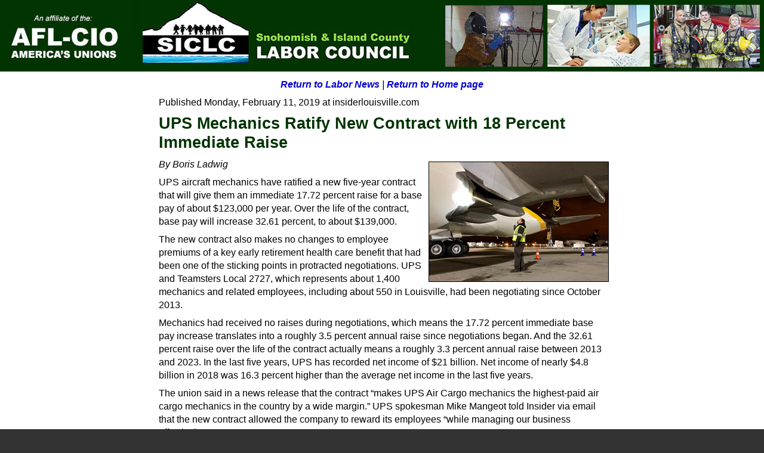

--- FILE ---
content_type: text/html
request_url: https://www.snolabor.org/pages/2-11-19-UPS-mechanics-ratify-new-contract%20with-18-percent-immediate-raise.htm
body_size: 3086
content:
<!DOCTYPE HTML>
<html>
	
	<head>
		<meta charset="UTF-8">
		<title>UPS mechanics ratify new contract with 18 percent immediate raise</title>
		<meta id="view" name="viewport" content="width=device-width, initial-scale=1.0" />
		<meta http-equiv="X-UA-Compatible" content="IE=9" />
		<link rel="stylesheet" type="text/css" href="../includes/stylesheet-news-stories.css" />
		<!--[if lt IE 9]>
			<script src="http://html5shiv.googlecode.com/svn/trunk/html5.js"></script>
			<link rel="stylesheet" type="text/css" href="includes/stylesheet_ie.css" />
		<![endif]-->
	</head>
	<body>
		<div class="page"><!--outermost div tag. Should have matching div tag at bottom-->
			<header><a class="logo" href="../index.html"></a>
            </header>	
			<div class="page_content"><!--div tag for all main body of page content-->
			 
			  <div class="page_content_container_center"><!--div tag for middle area-->
               	<div class="content_center">
                <p align="center"><a href="labor-news.htm" title="snohomish county labor news" target="_parent"><em>Return to Labor News</em></a><em> | </em><a href="../index.html" title="snohomish county labor news" target="_parent"><em>Return to Home page</em></a><a href="../index.html" title="snohomish county labor news" target="_parent"></a></p>
      <p>Published Monday, February 11, 2019 at insiderlouisville.com</p>
                <h1>UPS Mechanics Ratify New Contract with 18 Percent Immediate Raise</h1>
                <img src="../images/ups-plane-inspector-big.jpg" width="300" height="200" align="right" hspace="4" vspace="6" border="1" alt="Airline Mechanics Feel Pressured to Overlook Potential Safety Problems">
                <p><em>By Boris Ladwig</em></p>
                <p>UPS aircraft mechanics have ratified a new five-year contract that will give them an immediate 17.72 percent raise for a base pay of about $123,000 per year. Over the life of the contract, base pay will increase 32.61 percent, to about $139,000.</p>
                <p>The new contract also makes no changes to employee premiums of a key early retirement health care benefit that had been one of the sticking points in protracted negotiations. UPS and Teamsters Local 2727, which represents about 1,400 mechanics and related employees, including about 550 in Louisville, had been negotiating since October 2013.</p>
                <p>Mechanics had received no raises during negotiations, which means the 17.72 percent immediate base pay increase translates into a roughly 3.5 percent annual raise since negotiations began. And the 32.61 percent raise over the life of the contract actually means a roughly 3.3 percent annual raise between 2013 and 2023. In the last five years, UPS has recorded net income of $21 billion. Net income of nearly $4.8 billion in 2018 was 16.3 percent higher than the average net income in the last five years.</p>
                <p>The union said in a news release that the contract “makes UPS Air Cargo mechanics the highest-paid air cargo mechanics in the country by a wide margin.” UPS spokesman Mike Mangeot told Insider via email that the new contract allowed the company to reward its employees “while managing our business effectively.”</p>
                <p>Negotiations had dragged on for more than five years in part because they are governed by the Railway Labor Act, a federal law that makes it more difficult for the parties to initiate a strike or lockout. Any such action has to be approved by the National Mediation Board, a government agency that has been charged by Congress to oversee labor contracts in railroad and airline industries to avoid severe economic disruption.</p>
                <p>The union had said in the last couple of years that negotiations were at an impasse and that members had voted to strike, but the mediation board told the parties each time to return to the negotiating table.<br>
                  In October, the union rejected a deal that called for an immediate 16 percent pay raise and a 30.7 percent pay raise by the end of the contract.</p>
                <p>The mechanics play a pivotal role in the operations of one of the logistics giant’s North American hubs, where it employs about 21,000. E-commerce growth and a need for modernization have prompted UPS to invest hundreds of millions of dollars in Louisville in the last few years to increase capacity. The company said about a year ago that it ordered 14 new cargo planes to increase the amount of freight it can handle.</p>
                <h3>Health benefits largely unchanged</h3>
                <p>The mechanics inspect the planes every time they take off and land, and if they’ve been grounded for an extended period. Inspections can take several hours or even a full shift. Among other things, the mechanics look at fluid levels, inspect turbine blades and use borescopes to get a view of the engine’s interior. The mechanics note their findings in a log book and then figure out how to fix problems, which may involve calling an engineer for assistance.</p>
                <p>It’s complex and physical work: A local aircraft mechanic had told Insider that he frequently crawls through tight compartments on his knees to inspect critical parts of the aircraft, such as the electronics. The work also requires heavy lifting: An aircraft battery, which mechanics have to squeeze into a tight space, weighs 90 pounds. The work has to be done in all kinds of weather, including freezing rain and snow.<br>
                  The mechanic had told Insider that he has seen fellow union members with back, knee and shoulder problems, while others have suffered hearing loss. In addition, proximity to kerosene and toxic chemicals increases their cancer risk.</p>
                <p>Union officials have said that the severity and frequency of the physical ailments sometimes push the mechanics into early retirement, which raises the importance of a benefit that provides health coverage until the workers are eligible for Medicare, which kicks in at age 65. That bridge benefit had cost union members and their dependents $3,700 a year, but the company had proposed raising it to $19,401.<br>
                  Teamsters Local 2727 President Tim Boyle told Insider via email that the protection of “unparalleled health care benefits” was one of the agreement’s key components.</p>
                <p>“It’s because of the tremendous resolve and unity of UPS aircraft mechanics and their families that we’re celebrating this historic agreement with UPS,” he said.</p>
                <p>Current workers also will continue to receive health benefits without paying a premium, though, Mangeot said, they will have to pay an annual deductible of $150 for single and $300 for family coverage. American workers in employer-sponsored health plans last year paid average deductibles of about $1,500 for single and $2,800 for family coverage, according to a survey from the International Foundation of Employee Benefit Plans.</p>
                <p>UPS said last month that its domestic division delivered a daily average of more than 21 million packages in the fourth quarter. Revenue of nearly $12.6 billion was up about 6.3 percent from a year earlier — but operating profit fell 8.1 percent, to $999 million, because of “planned pension expense, start-up costs for several large facilities, and one less operating day than in the prior year’s fourth quarter.”</p>
<p><a href="https://insiderlouisville.com/economy/ups-mechanics-ratify-new-contract-with-18-percent-immediate-raise/?fbclid=IwAR0T0zh-1DjYFKKwkIJOw8vfZ5LyhQM1lN0dyx5GtVuXKHqb6IgvaHFC4tc" target="_blank">https://insiderlouisville.com/economy/ups-mechanics-ratify-new-contract-with-18-percent-immediate-raise/?fbclid=IwAR0T0zh-1DjYFKKwkIJOw8vfZ5LyhQM1lN0dyx5GtVuXKHqb6IgvaHFC4tc</a></p>
               	</div>
               	<!--div tag end of content-->
			  </div><!--div tag end of middle container-->
              
		<div class="clear_both"></div>
			  
			
			</div><!--div tag for end of main page content-->
			<footer>
			  <div class="footer_content" align="center">
			 <p><a href="mailto:snolabor@snolabor.org">Contact Us</a> | <a href="mailto:designz854@gmail.com">Webmaster</a></p>
		      
              </div>
           </footer>
		</div>
	</body>
</html>

--- FILE ---
content_type: text/css
request_url: https://www.snolabor.org/includes/stylesheet-news-stories.css
body_size: 1173
content:
/* This stylesheet was designed and developed by Chris Converse for Udemy */

@charset "UTF-8";

/* Text Formatting */

body {
	font-family: Arial, Helvetica, Geneva, SunSans-Regular, sans-serif;
	font-size: 16px;
	margin: 0px;
	padding: 0px;
	color: #000;
	background: #333;
}
.page { font-size: 1em; }

h1 { font-size: 1.7em; color: #030; margin: 5px 0px .35em 10px; font-weight: bold; }
h2 { font-size: 1.5em; color: #444; margin: 0px 10px .25em 10px; font-weight: bold; }
h3 { font-size: 1.3em; line-height: 140%; color: #000; margin: 0px 0px .25em 10px; }
h4 { font-size: .9em; color: #000; margin: 0px 0px .15em 10px; font-weight: normal;}
h5 { font-size: .75em; color: #000; margin: 0px 0px .5em 10px; font-weight: normal;}
p { font-size: 1em; margin: 0px 10px .5em 10px; font-weight: normal; line-height: 140%; }
li { margin: 0px 0px 10px 0px; }
a img { border: none; }
a { color: #00c ; font-size: 1em; font-family: Arial, Helvetica, Geneva, SunSans-Regular, sans-serif; font-weight: bold; font-stretch: normal; font-style: normal; line-height: 130%; text-decoration: none; margin-bottom: 4px; }
a:hover { color: #0199df; font-family: Arial, Helvetica, Geneva, SunSans-Regular, sans-serif; font-weight: bold; font-stretch: semi-expanded; font-style: normal; line-height: 130%; text-decoration: underline; }
figure { display: block; margin: 0px; padding: 0px; }
figure .figure_photo1 {
	background: url(../images/union-summit-big.jpg) 50% 0px;
	background-repeat: no-repeat;
	display: block;
	float: right;
	width: 300px;
	margin: 0px 10px 10px 10px;
	height: 200px;
	border: 1px solid #000;
}
figure .figure_photo2 {
	background: url(../images/head-tax-big.jpg) 50% 0px;
	float: right;
	background-repeat: no-repeat;
	width: 300px;
	margin: 0px 10px 10px 10px;
	height: 200px;
	border: 1px solid #000;
}
	figure .figure_photo3 {
	background: url(../images/uw-strike-big.jpg) 50% 0px;
	float: right;
	display: block;
	background-repeat: no-repeat;
	width: 300px;
	margin: 0px 0 10px 10px;
	height: 200px;
	border: 1px solid #000;
}

figure figcaption { font-size: .9em; display: block; color: #777; margin: 3px 0px 15px 0px; padding: 0px 10px 0px 10px; }

/* Full screen monitor layout */

/*.page { position: relative; margin: 0px auto 0px auto; max-width: 1000px; }*/
.page { position: relative; margin: 0px auto 0px auto; width: 100%; }
.page header {
	display: block;
	margin: 0px auto 0px auto;
	position: relative;
	height: 120px;
	background: url(../images/home-banner-big.jpg) 50% 0;
	background-repeat: no-repeat;
	background-color: #003300;
}
.page .page_content { background-color: #fff; padding: 0px 0px 0px 0px; }

.page .page_content .page_content_container_center { 
	width: 60%; float: left; margin: 1px 0px 0px 0px; padding: 10px 20% 0px 20%; }


.page footer {
	display: block;
	border-top: 1px solid #ddd;
	padding: 10px 10px 10px 10px;
	font-size: 1em;
	color: #000;
	background-color: #fff;
	
}
.page_content_container_center figure figcaption { font-size: 1em; color: #000; margin: 0px 0px 10px 0px; padding: 0px 0px 0px 0px; }
.clear_both { clear: both; line-height: 1px; }

/* Rules Sensitive to Screen Size */

/* Small Screen Rules */
@media screen and (min-width: 150px) and (max-width: 550px) {	
	body { padding: 0px; }
	.page {
	margin: 0px;
	padding: 0px 0px 0px 0px;
	font-size: 1em;
	background-color: #fff;
}
	.page header {
	height: 60px;
	background-image: url(../images/banner-small.jpg);
	background-color: #003300;
	align: center;
}
.page header a.logo {
	position: absolute;
	top: 5px;
	left: 1px;
	display: block;
	width: 442px;
	height: 59px;
	background: url(../artwork/pixel-clear.gif) no-repeat 0px 0px;
}	
	
	.page .page_content .page_content_container_left { width: 1px; float: none; margin: 0px; height:inherit; }
	figure .figure_photo1 {
	background: url(../images/union-summit-sml.jpg) 50% 0px;
	background-repeat: no-repeat;
	float: none;
	width: 220px;
	margin: 0px auto 10px auto;
	height: 147px;
	border: 1px solid #000;
}
	figure .figure_photo2 {
	background: url(../images/head-tax-sml.jpg) 50% 0px;
	float: right;
	display: block;
	background-repeat: no-repeat;
	width: 220px;
	margin: 0px auto 10px auto;
	height: 147px;
	border: 1px solid #000;
}
	figure .figure_photo3 {
	background: url(../images/uw-strike-sml.jpg) 50% 0px;
	float: none;
	display: block;
	background-repeat: no-repeat;
	width: 220px;
	margin: 0px auto 10px auto;
	height: 147px;
	border: 1px solid #000;
}

	.page .page_content .page_content_container_center { width: 98%; float: left; margin: 0px; padding: 0px; }
	
	.page .page_content .content { margin: 10px 00px 20px 00px; }
	.page .page_content .page_content_container_right { width: 100%; float: left; margin: 0px 0px 15px 0px; }
	
	
	.page nav {
		position: inherit;
		padding: 15px 0px 1px 0px;
		text-align: left;
		border-top: 1px solid #ddd;
		width: 100%;
		background-color: rgba(0,51,0,0);
		height: auto;
	}
	.page nav a {
		color: #fff;
		border: none;
		padding: 7px 10px 7px 10px;
		font-weight: bold;
		font-size: 1em;
		display: block;
		margin: 0px 10px 15px 10px;
		background-color: #003300;
		
	}
	.page nav a:hover { color: #fff; background-color: #006600; }
	
}

/* Medium Screen Rules */
@media screen and (min-width: 551px) and (max-width: 800px) {
	.page { margin: 0px; padding: 0px; font-size: 1em }
	.page header {
	height: 64px;
	background-image: url(../images/home-banner-med.jpg);
	padding: 10px 50px 0px 75px;
}
.page .page_content { background-color: #fff; padding: 0px 0px 0px 0px; }

.page .page_content .page_content_container_center { 
	width: 80%; float: left; margin: 1px 0px 0px 0px; padding: 10px 10% 0px 10%; }

.page header a.logo {
	position: absolute;
	top: 10px;
	left: 1px;
	display: block;
	width: 471px;
	height: 89px;
	background: url(../artwork/pixel-clear.gif) no-repeat 0px 0px;
}	
figure .figure_photo1 {
	background: url(../images/union-summit-med.jpg) 50% 0px;
	background-repeat: no-repeat;
	width: 270px;
	margin: 0px 10px 10px 10px;
	height: 180px;
	border: 1px solid #000;
}
figure .figure_photo2 {
	background: url(../images/head-tax-med.jpg) 50% 0px;
	background-repeat: no-repeat;
	width: 270px;
	margin: 0px 10px 10px 10px;
	height: 180px;
	border: 1px solid #000;
}
	figure .figure_photo3 {
	background: url(../images/uw-strike-med.jpg) 50% 0px;
	float: right;
	display: block;
	background-repeat: no-repeat;
	width: 270px;
	margin: 0px 0 10px 10px;
	height: 180px;
	border: 1px solid #000;
}
	.page nav {
	top: 107px;
}
	.page nav a {
		border-color: #fff;
		margin-left: 10px;
		padding: 5px 10px 5px 0px;
		font-size: .9em;
	}
	

}
.red {
	color: #990000;
}